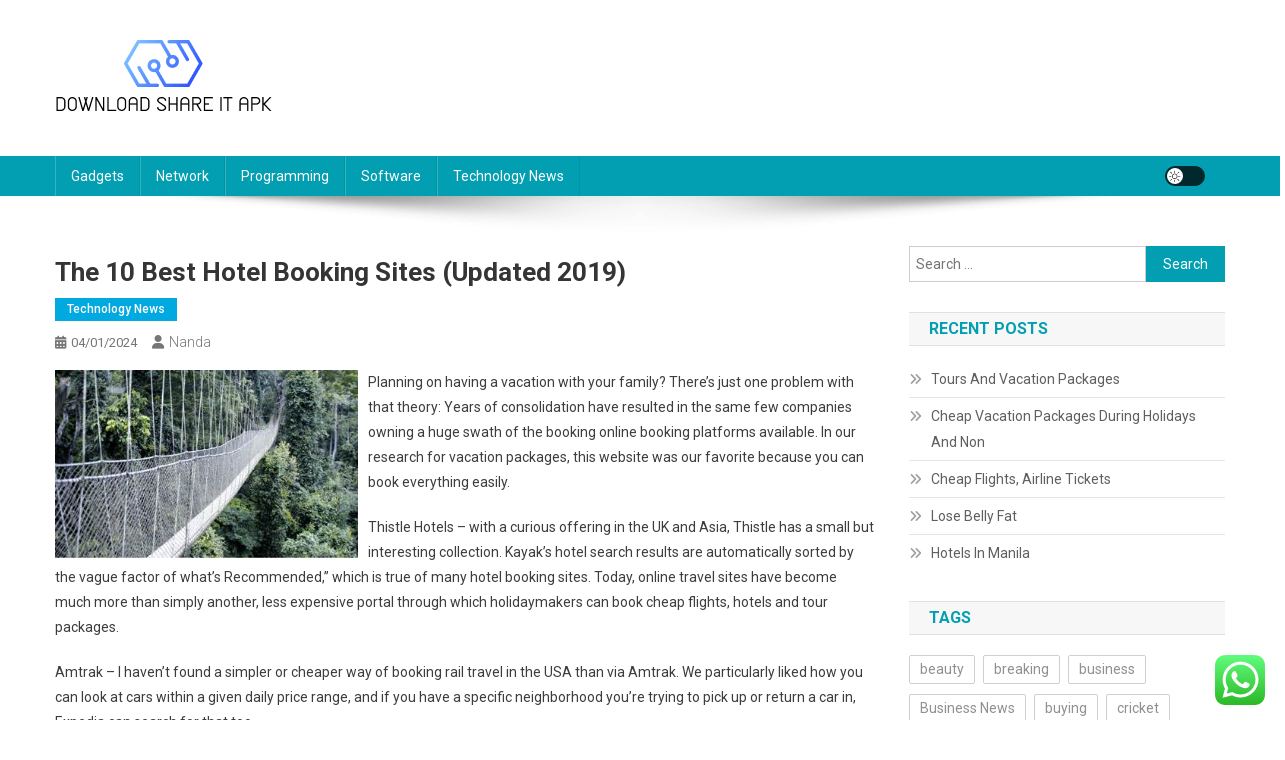

--- FILE ---
content_type: text/html; charset=UTF-8
request_url: https://downloadshareitapk.info/the-10-best-hotel-booking-sites-updated-2019.html
body_size: 15097
content:
<!doctype html>
<html lang="en-US" prefix="og: https://ogp.me/ns#">
<head>
<meta charset="UTF-8">
<meta name="viewport" content="width=device-width, initial-scale=1">
<link rel="profile" href="https://gmpg.org/xfn/11">


<!-- Search Engine Optimization by Rank Math PRO - https://rankmath.com/ -->
<title>The 10 Best Hotel Booking Sites (Updated 2019) - DS</title>
<meta name="description" content="Planning on having a vacation with your family? There&#039;s just one problem with that theory: Years of consolidation have resulted in the same few companies"/>
<meta name="robots" content="follow, index, max-snippet:-1, max-video-preview:-1, max-image-preview:large"/>
<link rel="canonical" href="https://downloadshareitapk.info/the-10-best-hotel-booking-sites-updated-2019.html" />
<meta property="og:locale" content="en_US" />
<meta property="og:type" content="article" />
<meta property="og:title" content="The 10 Best Hotel Booking Sites (Updated 2019) - DS" />
<meta property="og:description" content="Planning on having a vacation with your family? There&#039;s just one problem with that theory: Years of consolidation have resulted in the same few companies" />
<meta property="og:url" content="https://downloadshareitapk.info/the-10-best-hotel-booking-sites-updated-2019.html" />
<meta property="og:site_name" content="DS" />
<meta property="article:section" content="Technology News" />
<meta property="article:published_time" content="2024-01-04T07:31:08+07:00" />
<meta name="twitter:card" content="summary_large_image" />
<meta name="twitter:title" content="The 10 Best Hotel Booking Sites (Updated 2019) - DS" />
<meta name="twitter:description" content="Planning on having a vacation with your family? There&#039;s just one problem with that theory: Years of consolidation have resulted in the same few companies" />
<meta name="twitter:label1" content="Written by" />
<meta name="twitter:data1" content="Nanda" />
<meta name="twitter:label2" content="Time to read" />
<meta name="twitter:data2" content="1 minute" />
<script type="application/ld+json" class="rank-math-schema-pro">{"@context":"https://schema.org","@graph":[{"@type":["Person","Organization"],"@id":"https://downloadshareitapk.info/#person","name":"Photograpy Niche","logo":{"@type":"ImageObject","@id":"https://downloadshareitapk.info/#logo","url":"https://downloadshareitapk.info/wp-content/uploads/2024/04/downloadshareitapk.info_-150x76.png","contentUrl":"https://downloadshareitapk.info/wp-content/uploads/2024/04/downloadshareitapk.info_-150x76.png","caption":"Photograpy Niche","inLanguage":"en-US"},"image":{"@type":"ImageObject","@id":"https://downloadshareitapk.info/#logo","url":"https://downloadshareitapk.info/wp-content/uploads/2024/04/downloadshareitapk.info_-150x76.png","contentUrl":"https://downloadshareitapk.info/wp-content/uploads/2024/04/downloadshareitapk.info_-150x76.png","caption":"Photograpy Niche","inLanguage":"en-US"}},{"@type":"WebSite","@id":"https://downloadshareitapk.info/#website","url":"https://downloadshareitapk.info","name":"Photograpy Niche","publisher":{"@id":"https://downloadshareitapk.info/#person"},"inLanguage":"en-US"},{"@type":"ImageObject","@id":"https://s.tmimgcdn.com/scr/400x400/54800/travel-agency-website-template_54874-original.jpg","url":"https://s.tmimgcdn.com/scr/400x400/54800/travel-agency-website-template_54874-original.jpg","width":"200","height":"200","inLanguage":"en-US"},{"@type":"BreadcrumbList","@id":"https://downloadshareitapk.info/the-10-best-hotel-booking-sites-updated-2019.html#breadcrumb","itemListElement":[{"@type":"ListItem","position":"1","item":{"@id":"https://downloadshareitapk.info","name":"Home"}},{"@type":"ListItem","position":"2","item":{"@id":"https://downloadshareitapk.info/category/technology-news","name":"Technology News"}},{"@type":"ListItem","position":"3","item":{"@id":"https://downloadshareitapk.info/the-10-best-hotel-booking-sites-updated-2019.html","name":"The 10 Best Hotel Booking Sites (Updated 2019)"}}]},{"@type":"WebPage","@id":"https://downloadshareitapk.info/the-10-best-hotel-booking-sites-updated-2019.html#webpage","url":"https://downloadshareitapk.info/the-10-best-hotel-booking-sites-updated-2019.html","name":"The 10 Best Hotel Booking Sites (Updated 2019) - DS","datePublished":"2024-01-04T07:31:08+07:00","dateModified":"2024-01-04T07:31:08+07:00","isPartOf":{"@id":"https://downloadshareitapk.info/#website"},"primaryImageOfPage":{"@id":"https://s.tmimgcdn.com/scr/400x400/54800/travel-agency-website-template_54874-original.jpg"},"inLanguage":"en-US","breadcrumb":{"@id":"https://downloadshareitapk.info/the-10-best-hotel-booking-sites-updated-2019.html#breadcrumb"}},{"@type":"Person","@id":"https://downloadshareitapk.info/author/nanda","name":"Nanda","url":"https://downloadshareitapk.info/author/nanda","image":{"@type":"ImageObject","@id":"https://secure.gravatar.com/avatar/878a048e06d6d0503f84665fd4e01679193a59026490fe7af11df282fef1c053?s=96&amp;d=mm&amp;r=g","url":"https://secure.gravatar.com/avatar/878a048e06d6d0503f84665fd4e01679193a59026490fe7af11df282fef1c053?s=96&amp;d=mm&amp;r=g","caption":"Nanda","inLanguage":"en-US"},"sameAs":["https://downloadshareitapk.info/"]},{"@type":"BlogPosting","headline":"The 10 Best Hotel Booking Sites (Updated 2019) - DS","datePublished":"2024-01-04T07:31:08+07:00","dateModified":"2024-01-04T07:31:08+07:00","articleSection":"Technology News","author":{"@id":"https://downloadshareitapk.info/author/nanda","name":"Nanda"},"publisher":{"@id":"https://downloadshareitapk.info/#person"},"description":"Planning on having a vacation with your family? There&#039;s just one problem with that theory: Years of consolidation have resulted in the same few companies","name":"The 10 Best Hotel Booking Sites (Updated 2019) - DS","@id":"https://downloadshareitapk.info/the-10-best-hotel-booking-sites-updated-2019.html#richSnippet","isPartOf":{"@id":"https://downloadshareitapk.info/the-10-best-hotel-booking-sites-updated-2019.html#webpage"},"image":{"@id":"https://s.tmimgcdn.com/scr/400x400/54800/travel-agency-website-template_54874-original.jpg"},"inLanguage":"en-US","mainEntityOfPage":{"@id":"https://downloadshareitapk.info/the-10-best-hotel-booking-sites-updated-2019.html#webpage"}}]}</script>
<!-- /Rank Math WordPress SEO plugin -->

<link rel='dns-prefetch' href='//fonts.googleapis.com' />
<link rel="alternate" type="application/rss+xml" title="DS &raquo; Feed" href="https://downloadshareitapk.info/feed" />
<link rel="alternate" title="oEmbed (JSON)" type="application/json+oembed" href="https://downloadshareitapk.info/wp-json/oembed/1.0/embed?url=https%3A%2F%2Fdownloadshareitapk.info%2Fthe-10-best-hotel-booking-sites-updated-2019.html" />
<link rel="alternate" title="oEmbed (XML)" type="text/xml+oembed" href="https://downloadshareitapk.info/wp-json/oembed/1.0/embed?url=https%3A%2F%2Fdownloadshareitapk.info%2Fthe-10-best-hotel-booking-sites-updated-2019.html&#038;format=xml" />
<style id='wp-img-auto-sizes-contain-inline-css' type='text/css'>
img:is([sizes=auto i],[sizes^="auto," i]){contain-intrinsic-size:3000px 1500px}
/*# sourceURL=wp-img-auto-sizes-contain-inline-css */
</style>

<link rel='stylesheet' id='ht_ctc_main_css-css' href='https://downloadshareitapk.info/wp-content/plugins/click-to-chat-for-whatsapp/new/inc/assets/css/main.css?ver=4.36' type='text/css' media='all' />
<style id='wp-emoji-styles-inline-css' type='text/css'>

	img.wp-smiley, img.emoji {
		display: inline !important;
		border: none !important;
		box-shadow: none !important;
		height: 1em !important;
		width: 1em !important;
		margin: 0 0.07em !important;
		vertical-align: -0.1em !important;
		background: none !important;
		padding: 0 !important;
	}
/*# sourceURL=wp-emoji-styles-inline-css */
</style>
<link rel='stylesheet' id='wp-block-library-css' href='https://downloadshareitapk.info/wp-includes/css/dist/block-library/style.min.css?ver=6.9' type='text/css' media='all' />
<style id='global-styles-inline-css' type='text/css'>
:root{--wp--preset--aspect-ratio--square: 1;--wp--preset--aspect-ratio--4-3: 4/3;--wp--preset--aspect-ratio--3-4: 3/4;--wp--preset--aspect-ratio--3-2: 3/2;--wp--preset--aspect-ratio--2-3: 2/3;--wp--preset--aspect-ratio--16-9: 16/9;--wp--preset--aspect-ratio--9-16: 9/16;--wp--preset--color--black: #000000;--wp--preset--color--cyan-bluish-gray: #abb8c3;--wp--preset--color--white: #ffffff;--wp--preset--color--pale-pink: #f78da7;--wp--preset--color--vivid-red: #cf2e2e;--wp--preset--color--luminous-vivid-orange: #ff6900;--wp--preset--color--luminous-vivid-amber: #fcb900;--wp--preset--color--light-green-cyan: #7bdcb5;--wp--preset--color--vivid-green-cyan: #00d084;--wp--preset--color--pale-cyan-blue: #8ed1fc;--wp--preset--color--vivid-cyan-blue: #0693e3;--wp--preset--color--vivid-purple: #9b51e0;--wp--preset--gradient--vivid-cyan-blue-to-vivid-purple: linear-gradient(135deg,rgb(6,147,227) 0%,rgb(155,81,224) 100%);--wp--preset--gradient--light-green-cyan-to-vivid-green-cyan: linear-gradient(135deg,rgb(122,220,180) 0%,rgb(0,208,130) 100%);--wp--preset--gradient--luminous-vivid-amber-to-luminous-vivid-orange: linear-gradient(135deg,rgb(252,185,0) 0%,rgb(255,105,0) 100%);--wp--preset--gradient--luminous-vivid-orange-to-vivid-red: linear-gradient(135deg,rgb(255,105,0) 0%,rgb(207,46,46) 100%);--wp--preset--gradient--very-light-gray-to-cyan-bluish-gray: linear-gradient(135deg,rgb(238,238,238) 0%,rgb(169,184,195) 100%);--wp--preset--gradient--cool-to-warm-spectrum: linear-gradient(135deg,rgb(74,234,220) 0%,rgb(151,120,209) 20%,rgb(207,42,186) 40%,rgb(238,44,130) 60%,rgb(251,105,98) 80%,rgb(254,248,76) 100%);--wp--preset--gradient--blush-light-purple: linear-gradient(135deg,rgb(255,206,236) 0%,rgb(152,150,240) 100%);--wp--preset--gradient--blush-bordeaux: linear-gradient(135deg,rgb(254,205,165) 0%,rgb(254,45,45) 50%,rgb(107,0,62) 100%);--wp--preset--gradient--luminous-dusk: linear-gradient(135deg,rgb(255,203,112) 0%,rgb(199,81,192) 50%,rgb(65,88,208) 100%);--wp--preset--gradient--pale-ocean: linear-gradient(135deg,rgb(255,245,203) 0%,rgb(182,227,212) 50%,rgb(51,167,181) 100%);--wp--preset--gradient--electric-grass: linear-gradient(135deg,rgb(202,248,128) 0%,rgb(113,206,126) 100%);--wp--preset--gradient--midnight: linear-gradient(135deg,rgb(2,3,129) 0%,rgb(40,116,252) 100%);--wp--preset--font-size--small: 13px;--wp--preset--font-size--medium: 20px;--wp--preset--font-size--large: 36px;--wp--preset--font-size--x-large: 42px;--wp--preset--spacing--20: 0.44rem;--wp--preset--spacing--30: 0.67rem;--wp--preset--spacing--40: 1rem;--wp--preset--spacing--50: 1.5rem;--wp--preset--spacing--60: 2.25rem;--wp--preset--spacing--70: 3.38rem;--wp--preset--spacing--80: 5.06rem;--wp--preset--shadow--natural: 6px 6px 9px rgba(0, 0, 0, 0.2);--wp--preset--shadow--deep: 12px 12px 50px rgba(0, 0, 0, 0.4);--wp--preset--shadow--sharp: 6px 6px 0px rgba(0, 0, 0, 0.2);--wp--preset--shadow--outlined: 6px 6px 0px -3px rgb(255, 255, 255), 6px 6px rgb(0, 0, 0);--wp--preset--shadow--crisp: 6px 6px 0px rgb(0, 0, 0);}:where(.is-layout-flex){gap: 0.5em;}:where(.is-layout-grid){gap: 0.5em;}body .is-layout-flex{display: flex;}.is-layout-flex{flex-wrap: wrap;align-items: center;}.is-layout-flex > :is(*, div){margin: 0;}body .is-layout-grid{display: grid;}.is-layout-grid > :is(*, div){margin: 0;}:where(.wp-block-columns.is-layout-flex){gap: 2em;}:where(.wp-block-columns.is-layout-grid){gap: 2em;}:where(.wp-block-post-template.is-layout-flex){gap: 1.25em;}:where(.wp-block-post-template.is-layout-grid){gap: 1.25em;}.has-black-color{color: var(--wp--preset--color--black) !important;}.has-cyan-bluish-gray-color{color: var(--wp--preset--color--cyan-bluish-gray) !important;}.has-white-color{color: var(--wp--preset--color--white) !important;}.has-pale-pink-color{color: var(--wp--preset--color--pale-pink) !important;}.has-vivid-red-color{color: var(--wp--preset--color--vivid-red) !important;}.has-luminous-vivid-orange-color{color: var(--wp--preset--color--luminous-vivid-orange) !important;}.has-luminous-vivid-amber-color{color: var(--wp--preset--color--luminous-vivid-amber) !important;}.has-light-green-cyan-color{color: var(--wp--preset--color--light-green-cyan) !important;}.has-vivid-green-cyan-color{color: var(--wp--preset--color--vivid-green-cyan) !important;}.has-pale-cyan-blue-color{color: var(--wp--preset--color--pale-cyan-blue) !important;}.has-vivid-cyan-blue-color{color: var(--wp--preset--color--vivid-cyan-blue) !important;}.has-vivid-purple-color{color: var(--wp--preset--color--vivid-purple) !important;}.has-black-background-color{background-color: var(--wp--preset--color--black) !important;}.has-cyan-bluish-gray-background-color{background-color: var(--wp--preset--color--cyan-bluish-gray) !important;}.has-white-background-color{background-color: var(--wp--preset--color--white) !important;}.has-pale-pink-background-color{background-color: var(--wp--preset--color--pale-pink) !important;}.has-vivid-red-background-color{background-color: var(--wp--preset--color--vivid-red) !important;}.has-luminous-vivid-orange-background-color{background-color: var(--wp--preset--color--luminous-vivid-orange) !important;}.has-luminous-vivid-amber-background-color{background-color: var(--wp--preset--color--luminous-vivid-amber) !important;}.has-light-green-cyan-background-color{background-color: var(--wp--preset--color--light-green-cyan) !important;}.has-vivid-green-cyan-background-color{background-color: var(--wp--preset--color--vivid-green-cyan) !important;}.has-pale-cyan-blue-background-color{background-color: var(--wp--preset--color--pale-cyan-blue) !important;}.has-vivid-cyan-blue-background-color{background-color: var(--wp--preset--color--vivid-cyan-blue) !important;}.has-vivid-purple-background-color{background-color: var(--wp--preset--color--vivid-purple) !important;}.has-black-border-color{border-color: var(--wp--preset--color--black) !important;}.has-cyan-bluish-gray-border-color{border-color: var(--wp--preset--color--cyan-bluish-gray) !important;}.has-white-border-color{border-color: var(--wp--preset--color--white) !important;}.has-pale-pink-border-color{border-color: var(--wp--preset--color--pale-pink) !important;}.has-vivid-red-border-color{border-color: var(--wp--preset--color--vivid-red) !important;}.has-luminous-vivid-orange-border-color{border-color: var(--wp--preset--color--luminous-vivid-orange) !important;}.has-luminous-vivid-amber-border-color{border-color: var(--wp--preset--color--luminous-vivid-amber) !important;}.has-light-green-cyan-border-color{border-color: var(--wp--preset--color--light-green-cyan) !important;}.has-vivid-green-cyan-border-color{border-color: var(--wp--preset--color--vivid-green-cyan) !important;}.has-pale-cyan-blue-border-color{border-color: var(--wp--preset--color--pale-cyan-blue) !important;}.has-vivid-cyan-blue-border-color{border-color: var(--wp--preset--color--vivid-cyan-blue) !important;}.has-vivid-purple-border-color{border-color: var(--wp--preset--color--vivid-purple) !important;}.has-vivid-cyan-blue-to-vivid-purple-gradient-background{background: var(--wp--preset--gradient--vivid-cyan-blue-to-vivid-purple) !important;}.has-light-green-cyan-to-vivid-green-cyan-gradient-background{background: var(--wp--preset--gradient--light-green-cyan-to-vivid-green-cyan) !important;}.has-luminous-vivid-amber-to-luminous-vivid-orange-gradient-background{background: var(--wp--preset--gradient--luminous-vivid-amber-to-luminous-vivid-orange) !important;}.has-luminous-vivid-orange-to-vivid-red-gradient-background{background: var(--wp--preset--gradient--luminous-vivid-orange-to-vivid-red) !important;}.has-very-light-gray-to-cyan-bluish-gray-gradient-background{background: var(--wp--preset--gradient--very-light-gray-to-cyan-bluish-gray) !important;}.has-cool-to-warm-spectrum-gradient-background{background: var(--wp--preset--gradient--cool-to-warm-spectrum) !important;}.has-blush-light-purple-gradient-background{background: var(--wp--preset--gradient--blush-light-purple) !important;}.has-blush-bordeaux-gradient-background{background: var(--wp--preset--gradient--blush-bordeaux) !important;}.has-luminous-dusk-gradient-background{background: var(--wp--preset--gradient--luminous-dusk) !important;}.has-pale-ocean-gradient-background{background: var(--wp--preset--gradient--pale-ocean) !important;}.has-electric-grass-gradient-background{background: var(--wp--preset--gradient--electric-grass) !important;}.has-midnight-gradient-background{background: var(--wp--preset--gradient--midnight) !important;}.has-small-font-size{font-size: var(--wp--preset--font-size--small) !important;}.has-medium-font-size{font-size: var(--wp--preset--font-size--medium) !important;}.has-large-font-size{font-size: var(--wp--preset--font-size--large) !important;}.has-x-large-font-size{font-size: var(--wp--preset--font-size--x-large) !important;}
/*# sourceURL=global-styles-inline-css */
</style>

<style id='classic-theme-styles-inline-css' type='text/css'>
/*! This file is auto-generated */
.wp-block-button__link{color:#fff;background-color:#32373c;border-radius:9999px;box-shadow:none;text-decoration:none;padding:calc(.667em + 2px) calc(1.333em + 2px);font-size:1.125em}.wp-block-file__button{background:#32373c;color:#fff;text-decoration:none}
/*# sourceURL=/wp-includes/css/classic-themes.min.css */
</style>
<link rel='stylesheet' id='news-portal-fonts-css' href='https://fonts.googleapis.com/css?family=Roboto+Condensed%3A300italic%2C400italic%2C700italic%2C400%2C300%2C700%7CRoboto%3A300%2C400%2C400i%2C500%2C700%7CTitillium+Web%3A400%2C600%2C700%2C300&#038;subset=latin%2Clatin-ext' type='text/css' media='all' />
<link rel='stylesheet' id='news-portal-font-awesome-css' href='https://downloadshareitapk.info/wp-content/themes/news-portal/assets/library/font-awesome/css/all.min.css?ver=6.5.1' type='text/css' media='all' />
<link rel='stylesheet' id='lightslider-style-css' href='https://downloadshareitapk.info/wp-content/themes/news-portal/assets/library/lightslider/css/lightslider.min.css?ver=1.1.6' type='text/css' media='all' />
<link rel='stylesheet' id='news-portal-style-css' href='https://downloadshareitapk.info/wp-content/themes/news-portal/style.css?ver=1.5.11' type='text/css' media='all' />
<link rel='stylesheet' id='news-portal-dark-style-css' href='https://downloadshareitapk.info/wp-content/themes/news-portal/assets/css/np-dark.css?ver=1.5.11' type='text/css' media='all' />
<link rel='stylesheet' id='news-portal-preloader-style-css' href='https://downloadshareitapk.info/wp-content/themes/news-portal/assets/css/np-preloader.css?ver=1.5.11' type='text/css' media='all' />
<link rel='stylesheet' id='news-portal-responsive-style-css' href='https://downloadshareitapk.info/wp-content/themes/news-portal/assets/css/np-responsive.css?ver=1.5.11' type='text/css' media='all' />
<script type="text/javascript" src="https://downloadshareitapk.info/wp-includes/js/jquery/jquery.min.js?ver=3.7.1" id="jquery-core-js"></script>
<script type="text/javascript" src="https://downloadshareitapk.info/wp-includes/js/jquery/jquery-migrate.min.js?ver=3.4.1" id="jquery-migrate-js"></script>
<link rel="https://api.w.org/" href="https://downloadshareitapk.info/wp-json/" /><link rel="alternate" title="JSON" type="application/json" href="https://downloadshareitapk.info/wp-json/wp/v2/posts/5898" /><link rel="EditURI" type="application/rsd+xml" title="RSD" href="https://downloadshareitapk.info/xmlrpc.php?rsd" />
<meta name="generator" content="WordPress 6.9" />
<link rel='shortlink' href='https://downloadshareitapk.info/?p=5898' />
<link rel='dns-prefetch' href='https://i0.wp.com/'><link rel='preconnect' href='https://i0.wp.com/' crossorigin><link rel='dns-prefetch' href='https://i1.wp.com/'><link rel='preconnect' href='https://i1.wp.com/' crossorigin><link rel='dns-prefetch' href='https://i2.wp.com/'><link rel='preconnect' href='https://i2.wp.com/' crossorigin><link rel='dns-prefetch' href='https://i3.wp.com/'><link rel='preconnect' href='https://i3.wp.com/' crossorigin><link rel="icon" href="https://downloadshareitapk.info/wp-content/uploads/2024/04/downloadshareitapk.info_-150x76.png" sizes="32x32" />
<link rel="icon" href="https://downloadshareitapk.info/wp-content/uploads/2024/04/downloadshareitapk.info_.png" sizes="192x192" />
<link rel="apple-touch-icon" href="https://downloadshareitapk.info/wp-content/uploads/2024/04/downloadshareitapk.info_.png" />
<meta name="msapplication-TileImage" content="https://downloadshareitapk.info/wp-content/uploads/2024/04/downloadshareitapk.info_.png" />
<!--News Portal CSS -->
<style type="text/css">
.category-button.np-cat-213 a{background:#00a9e0}.category-button.np-cat-213 a:hover{background:#0077ae}.np-block-title .np-cat-213{color:#00a9e0}.category-button.np-cat-217 a{background:#00a9e0}.category-button.np-cat-217 a:hover{background:#0077ae}.np-block-title .np-cat-217{color:#00a9e0}.category-button.np-cat-971 a{background:#00a9e0}.category-button.np-cat-971 a:hover{background:#0077ae}.np-block-title .np-cat-971{color:#00a9e0}.category-button.np-cat-214 a{background:#00a9e0}.category-button.np-cat-214 a:hover{background:#0077ae}.np-block-title .np-cat-214{color:#00a9e0}.category-button.np-cat-218 a{background:#00a9e0}.category-button.np-cat-218 a:hover{background:#0077ae}.np-block-title .np-cat-218{color:#00a9e0}.category-button.np-cat-215 a{background:#00a9e0}.category-button.np-cat-215 a:hover{background:#0077ae}.np-block-title .np-cat-215{color:#00a9e0}.category-button.np-cat-216 a{background:#00a9e0}.category-button.np-cat-216 a:hover{background:#0077ae}.np-block-title .np-cat-216{color:#00a9e0}.category-button.np-cat-212 a{background:#00a9e0}.category-button.np-cat-212 a:hover{background:#0077ae}.np-block-title .np-cat-212{color:#00a9e0}.navigation .nav-links a,.bttn,button,input[type='button'],input[type='reset'],input[type='submit'],.navigation .nav-links a:hover,.bttn:hover,button,input[type='button']:hover,input[type='reset']:hover,input[type='submit']:hover,.widget_search .search-submit,.edit-link .post-edit-link,.reply .comment-reply-link,.np-top-header-wrap,.np-header-menu-wrapper,#site-navigation ul.sub-menu,#site-navigation ul.children,.np-header-menu-wrapper::before,.np-header-menu-wrapper::after,.np-header-search-wrapper .search-form-main .search-submit,.news_portal_slider .lSAction > a:hover,.news_portal_default_tabbed ul.widget-tabs li,.np-full-width-title-nav-wrap .carousel-nav-action .carousel-controls:hover,.news_portal_social_media .social-link a,.np-archive-more .np-button:hover,.error404 .page-title,#np-scrollup,.news_portal_featured_slider .slider-posts .lSAction > a:hover,div.wpforms-container-full .wpforms-form input[type='submit'],div.wpforms-container-full .wpforms-form button[type='submit'],div.wpforms-container-full .wpforms-form .wpforms-page-button,div.wpforms-container-full .wpforms-form input[type='submit']:hover,div.wpforms-container-full .wpforms-form button[type='submit']:hover,div.wpforms-container-full .wpforms-form .wpforms-page-button:hover,.widget.widget_tag_cloud a:hover{background:#029FB2}
.home .np-home-icon a,.np-home-icon a:hover,#site-navigation ul li:hover > a,#site-navigation ul li.current-menu-item > a,#site-navigation ul li.current_page_item > a,#site-navigation ul li.current-menu-ancestor > a,#site-navigation ul li.focus > a,.news_portal_default_tabbed ul.widget-tabs li.ui-tabs-active,.news_portal_default_tabbed ul.widget-tabs li:hover,.menu-toggle:hover,.menu-toggle:focus{background:#006d80}
.np-header-menu-block-wrap::before,.np-header-menu-block-wrap::after{border-right-color:#006d80}
a,a:hover,a:focus,a:active,.widget a:hover,.widget a:hover::before,.widget li:hover::before,.entry-footer a:hover,.comment-author .fn .url:hover,#cancel-comment-reply-link,#cancel-comment-reply-link:before,.logged-in-as a,.np-slide-content-wrap .post-title a:hover,#top-footer .widget a:hover,#top-footer .widget a:hover:before,#top-footer .widget li:hover:before,.news_portal_featured_posts .np-single-post .np-post-content .np-post-title a:hover,.news_portal_fullwidth_posts .np-single-post .np-post-title a:hover,.news_portal_block_posts .layout3 .np-primary-block-wrap .np-single-post .np-post-title a:hover,.news_portal_featured_posts .layout2 .np-single-post-wrap .np-post-content .np-post-title a:hover,.np-block-title,.widget-title,.page-header .page-title,.np-related-title,.np-post-meta span:hover,.np-post-meta span a:hover,.news_portal_featured_posts .layout2 .np-single-post-wrap .np-post-content .np-post-meta span:hover,.news_portal_featured_posts .layout2 .np-single-post-wrap .np-post-content .np-post-meta span a:hover,.np-post-title.small-size a:hover,#footer-navigation ul li a:hover,.entry-title a:hover,.entry-meta span a:hover,.entry-meta span:hover,.np-post-meta span:hover,.np-post-meta span a:hover,.news_portal_featured_posts .np-single-post-wrap .np-post-content .np-post-meta span:hover,.news_portal_featured_posts .np-single-post-wrap .np-post-content .np-post-meta span a:hover,.news_portal_featured_slider .featured-posts .np-single-post .np-post-content .np-post-title a:hover,.news-portal-search-results-wrap .news-portal-search-article-item .news-portal-search-post-element .posted-on:hover a,.news-portal-search-results-wrap .news-portal-search-article-item .news-portal-search-post-element .posted-on:hover:before,.news-portal-search-results-wrap .news-portal-search-article-item .news-portal-search-post-element .news-portal-search-post-title a:hover,.np-block-title,.widget-title,.page-header .page-title,.np-related-title,.widget_block .wp-block-group__inner-container > h1,.widget_block .wp-block-group__inner-container > h2,.widget_block .wp-block-group__inner-container > h3,.widget_block .wp-block-group__inner-container > h4,.widget_block .wp-block-group__inner-container > h5,.widget_block .wp-block-group__inner-container > h6{color:#029FB2}
.site-mode--dark .news_portal_featured_posts .np-single-post-wrap .np-post-content .np-post-title a:hover,.site-mode--dark .np-post-title.large-size a:hover,.site-mode--dark .np-post-title.small-size a:hover,.site-mode--dark .news-ticker-title>a:hover,.site-mode--dark .np-archive-post-content-wrapper .entry-title a:hover,.site-mode--dark h1.entry-title:hover,.site-mode--dark .news_portal_block_posts .layout4 .np-post-title a:hover{color:#029FB2}
.navigation .nav-links a,.bttn,button,input[type='button'],input[type='reset'],input[type='submit'],.widget_search .search-submit,.np-archive-more .np-button:hover,.widget.widget_tag_cloud a:hover{border-color:#029FB2}
.comment-list .comment-body,.np-header-search-wrapper .search-form-main{border-top-color:#029FB2}
.np-header-search-wrapper .search-form-main:before{border-bottom-color:#029FB2}
@media (max-width:768px){#site-navigation,.main-small-navigation li.current-menu-item > .sub-toggle i{background:#029FB2 !important}}
.news-portal-wave .np-rect,.news-portal-three-bounce .np-child,.news-portal-folding-cube .np-cube:before{background-color:#029FB2}
.site-title,.site-description{position:absolute;clip:rect(1px,1px,1px,1px)}
</style><link rel='stylesheet' id='fifu-lazyload-style-css' href='https://downloadshareitapk.info/wp-content/plugins/featured-image-from-url/includes/html/css/lazyload.css?ver=5.3.2' type='text/css' media='all' />
</head>

<body class="wp-singular post-template-default single single-post postid-5898 single-format-standard wp-custom-logo wp-theme-news-portal right-sidebar fullwidth_layout site-mode--light">


<div id="page" class="site">

	<a class="skip-link screen-reader-text" href="#content">Skip to content</a>

	<header id="masthead" class="site-header" role="banner"><div class="np-logo-section-wrapper"><div class="mt-container">		<div class="site-branding">

			<a href="https://downloadshareitapk.info/" class="custom-logo-link" rel="home"><img width="217" height="76" src="https://downloadshareitapk.info/wp-content/uploads/2024/04/downloadshareitapk.info_.png" class="custom-logo" alt="DS" decoding="async" /></a>
							<p class="site-title"><a href="https://downloadshareitapk.info/" rel="home">DS</a></p>
							<p class="site-description">All Information about Technology</p>
						
		</div><!-- .site-branding -->
		<div class="np-header-ads-area">
					</div><!-- .np-header-ads-area -->
</div><!-- .mt-container --></div><!-- .np-logo-section-wrapper -->		<div id="np-menu-wrap" class="np-header-menu-wrapper">
			<div class="np-header-menu-block-wrap">
				<div class="mt-container">
										<div class="mt-header-menu-wrap">
						<a href="javascript:void(0)" class="menu-toggle hide"><i class="fa fa-navicon"> </i> </a>
						<nav id="site-navigation" class="main-navigation" role="navigation">
							<div class="menu-secondary-menu-container"><ul id="primary-menu" class="menu"><li id="menu-item-332" class="menu-item menu-item-type-taxonomy menu-item-object-category menu-item-332"><a href="https://downloadshareitapk.info/category/gadgets">Gadgets</a></li>
<li id="menu-item-333" class="menu-item menu-item-type-taxonomy menu-item-object-category menu-item-333"><a href="https://downloadshareitapk.info/category/network">Network</a></li>
<li id="menu-item-334" class="menu-item menu-item-type-taxonomy menu-item-object-category menu-item-334"><a href="https://downloadshareitapk.info/category/programming">Programming</a></li>
<li id="menu-item-335" class="menu-item menu-item-type-taxonomy menu-item-object-category menu-item-335"><a href="https://downloadshareitapk.info/category/software">Software</a></li>
<li id="menu-item-336" class="menu-item menu-item-type-taxonomy menu-item-object-category current-post-ancestor current-menu-parent current-post-parent menu-item-336"><a href="https://downloadshareitapk.info/category/technology-news">Technology News</a></li>
</ul></div>						</nav><!-- #site-navigation -->
					</div><!-- .mt-header-menu-wrap -->
					<div class="np-icon-elements-wrapper">
						        <div id="np-site-mode-wrap" class="np-icon-elements">
            <a id="mode-switcher" class="light-mode" data-site-mode="light-mode" href="#">
                <span class="site-mode-icon">site mode button</span>
            </a>
        </div><!-- #np-site-mode-wrap -->
					</div> <!-- .np-icon-elements-wrapper -->
				</div>
			</div>
		</div><!-- .np-header-menu-wrapper -->
</header><!-- .site-header -->
	<div id="content" class="site-content">
		<div class="mt-container">
<div class="mt-single-content-wrapper">

	<div id="primary" class="content-area">
		<main id="main" class="site-main" role="main">

		
<article id="post-5898" class="post-5898 post type-post status-publish format-standard hentry category-technology-news">

	<div class="np-article-thumb">
			</div><!-- .np-article-thumb -->

	<header class="entry-header">
		<h1 class="entry-title">The 10 Best Hotel Booking Sites (Updated 2019)</h1>		<div class="post-cats-list">
							<span class="category-button np-cat-212"><a href="https://downloadshareitapk.info/category/technology-news">Technology News</a></span>
					</div>
		<div class="entry-meta">
			<span class="posted-on"><a href="https://downloadshareitapk.info/the-10-best-hotel-booking-sites-updated-2019.html" rel="bookmark"><time class="entry-date published updated" datetime="2024-01-04T07:31:08+07:00">04/01/2024</time></a></span><span class="byline"><span class="author vcard"><a class="url fn n" href="https://downloadshareitapk.info/author/nanda">Nanda</a></span></span>		</div><!-- .entry-meta -->
	</header><!-- .entry-header -->

	<div class="entry-content">
		<p><img decoding="async" src="[data-uri]" fifu-lazy="1" fifu-data-sizes="auto" fifu-data-srcset="https://i1.wp.com/1.bp.blogspot.com/_wy2kYo98FrI/TMEsMYywycI/AAAAAAAAAHQ/T9gQsh2o6b4/s1600/canopy-walk.jpg?ssl=1&w=75&resize=75&ssl=1 75w, https://i1.wp.com/1.bp.blogspot.com/_wy2kYo98FrI/TMEsMYywycI/AAAAAAAAAHQ/T9gQsh2o6b4/s1600/canopy-walk.jpg?ssl=1&w=100&resize=100&ssl=1 100w, https://i1.wp.com/1.bp.blogspot.com/_wy2kYo98FrI/TMEsMYywycI/AAAAAAAAAHQ/T9gQsh2o6b4/s1600/canopy-walk.jpg?ssl=1&w=150&resize=150&ssl=1 150w, https://i1.wp.com/1.bp.blogspot.com/_wy2kYo98FrI/TMEsMYywycI/AAAAAAAAAHQ/T9gQsh2o6b4/s1600/canopy-walk.jpg?ssl=1&w=240&resize=240&ssl=1 240w, https://i1.wp.com/1.bp.blogspot.com/_wy2kYo98FrI/TMEsMYywycI/AAAAAAAAAHQ/T9gQsh2o6b4/s1600/canopy-walk.jpg?ssl=1&w=320&resize=320&ssl=1 320w, https://i1.wp.com/1.bp.blogspot.com/_wy2kYo98FrI/TMEsMYywycI/AAAAAAAAAHQ/T9gQsh2o6b4/s1600/canopy-walk.jpg?ssl=1&w=500&resize=500&ssl=1 500w, https://i1.wp.com/1.bp.blogspot.com/_wy2kYo98FrI/TMEsMYywycI/AAAAAAAAAHQ/T9gQsh2o6b4/s1600/canopy-walk.jpg?ssl=1&w=640&resize=640&ssl=1 640w, https://i1.wp.com/1.bp.blogspot.com/_wy2kYo98FrI/TMEsMYywycI/AAAAAAAAAHQ/T9gQsh2o6b4/s1600/canopy-walk.jpg?ssl=1&w=800&resize=800&ssl=1 800w, https://i1.wp.com/1.bp.blogspot.com/_wy2kYo98FrI/TMEsMYywycI/AAAAAAAAAHQ/T9gQsh2o6b4/s1600/canopy-walk.jpg?ssl=1&w=1024&resize=1024&ssl=1 1024w, https://i1.wp.com/1.bp.blogspot.com/_wy2kYo98FrI/TMEsMYywycI/AAAAAAAAAHQ/T9gQsh2o6b4/s1600/canopy-walk.jpg?ssl=1&w=1280&resize=1280&ssl=1 1280w, https://i1.wp.com/1.bp.blogspot.com/_wy2kYo98FrI/TMEsMYywycI/AAAAAAAAAHQ/T9gQsh2o6b4/s1600/canopy-walk.jpg?ssl=1&w=1600&resize=1600&ssl=1 1600w" class='wp-post-image' style='float:left;margin-right:10px;' fifu-data-src="https://i1.wp.com/1.bp.blogspot.com/_wy2kYo98FrI/TMEsMYywycI/AAAAAAAAAHQ/T9gQsh2o6b4/s1600/canopy-walk.jpg?ssl=1" width="303px" alt="travel sites">Planning on having a vacation with your family? There&#8217;s just one problem with that theory: Years of consolidation have resulted in the same few companies owning a huge swath of the booking online booking platforms available. In our research for vacation packages, this website was our favorite because you can book everything easily.</p>
<p>Thistle Hotels &#8211; with a curious offering in the UK and Asia, Thistle has a small but interesting collection. Kayak&#8217;s hotel search results are automatically sorted by the vague factor of what&#8217;s Recommended,” which is true of many hotel booking sites. Today, online travel sites have become much more than simply another, less expensive portal through which holidaymakers can book cheap flights, hotels and tour packages.</p>
<p>Amtrak &#8211; I haven&#8217;t found a simpler or cheaper way of booking rail travel in the USA than via Amtrak. We particularly liked how you can look at cars within a given daily price range, and if you have a specific neighborhood you&#8217;re trying to pick up or return a car in, Expedia can search for that too.</p>
<p>Get help booking your next trip with Travelocity , which provides the ability to mix and match options, find things to do, and helps you find discounts, especially when you book a package. Sites such as Expedia, , Priceline and appeal to busy travelers for several reasons.</p>
<p>Truth be told, there&#8217;s not one specific site that I use exclusively since every website is different, often focusing on just one aspect of travel, be it hotels, package tours, airfare deals, or other travel-related stuff. Fraudulent online travel and flight booking agencies operate internationally.<img decoding="async" src="[data-uri]" fifu-lazy="1" fifu-data-sizes="auto" fifu-data-srcset="https://i0.wp.com/s.tmimgcdn.com/scr/400x400/54800/travel-agency-website-template_54874-original.jpg?ssl=1&w=75&resize=75&ssl=1 75w, https://i0.wp.com/s.tmimgcdn.com/scr/400x400/54800/travel-agency-website-template_54874-original.jpg?ssl=1&w=100&resize=100&ssl=1 100w, https://i0.wp.com/s.tmimgcdn.com/scr/400x400/54800/travel-agency-website-template_54874-original.jpg?ssl=1&w=150&resize=150&ssl=1 150w, https://i0.wp.com/s.tmimgcdn.com/scr/400x400/54800/travel-agency-website-template_54874-original.jpg?ssl=1&w=240&resize=240&ssl=1 240w, https://i0.wp.com/s.tmimgcdn.com/scr/400x400/54800/travel-agency-website-template_54874-original.jpg?ssl=1&w=320&resize=320&ssl=1 320w, https://i0.wp.com/s.tmimgcdn.com/scr/400x400/54800/travel-agency-website-template_54874-original.jpg?ssl=1&w=500&resize=500&ssl=1 500w, https://i0.wp.com/s.tmimgcdn.com/scr/400x400/54800/travel-agency-website-template_54874-original.jpg?ssl=1&w=640&resize=640&ssl=1 640w, https://i0.wp.com/s.tmimgcdn.com/scr/400x400/54800/travel-agency-website-template_54874-original.jpg?ssl=1&w=800&resize=800&ssl=1 800w, https://i0.wp.com/s.tmimgcdn.com/scr/400x400/54800/travel-agency-website-template_54874-original.jpg?ssl=1&w=1024&resize=1024&ssl=1 1024w, https://i0.wp.com/s.tmimgcdn.com/scr/400x400/54800/travel-agency-website-template_54874-original.jpg?ssl=1&w=1280&resize=1280&ssl=1 1280w, https://i0.wp.com/s.tmimgcdn.com/scr/400x400/54800/travel-agency-website-template_54874-original.jpg?ssl=1&w=1600&resize=1600&ssl=1 1600w" class='alignleft' style='float:left;margin-right:10px;' fifu-data-src="https://i0.wp.com/s.tmimgcdn.com/scr/400x400/54800/travel-agency-website-template_54874-original.jpg?ssl=1" width="301px" alt="travel sites"></p>
	</div><!-- .entry-content -->

	<footer class="entry-footer">
			</footer><!-- .entry-footer -->
	
</article><!-- #post-5898 -->
	<nav class="navigation post-navigation" aria-label="Posts">
		<h2 class="screen-reader-text">Post navigation</h2>
		<div class="nav-links"><div class="nav-previous"><a href="https://downloadshareitapk.info/best-tour-packages-7.html" rel="prev">Best Tour Packages</a></div><div class="nav-next"><a href="https://downloadshareitapk.info/top-10-travel-destinations.html" rel="next">Top 10 Travel Destinations</a></div></div>
	</nav><div class="np-related-section-wrapper"></div><!-- .np-related-section-wrapper -->
		</main><!-- #main -->
	</div><!-- #primary -->

	
<aside id="secondary" class="widget-area" role="complementary">
	<section id="search-2" class="widget widget_search"><form role="search" method="get" class="search-form" action="https://downloadshareitapk.info/">
				<label>
					<span class="screen-reader-text">Search for:</span>
					<input type="search" class="search-field" placeholder="Search &hellip;" value="" name="s" />
				</label>
				<input type="submit" class="search-submit" value="Search" />
			</form></section>
		<section id="recent-posts-2" class="widget widget_recent_entries">
		<h4 class="widget-title">Recent Posts</h4>
		<ul>
											<li>
					<a href="https://downloadshareitapk.info/tours-and-vacation-packages.html">Tours And Vacation Packages</a>
									</li>
											<li>
					<a href="https://downloadshareitapk.info/cheap-vacation-packages-during-holidays-and-non.html">Cheap Vacation Packages During Holidays And Non</a>
									</li>
											<li>
					<a href="https://downloadshareitapk.info/cheap-flights-airline-tickets.html">Cheap Flights, Airline Tickets</a>
									</li>
											<li>
					<a href="https://downloadshareitapk.info/lose-belly-fat-2.html">Lose Belly Fat</a>
									</li>
											<li>
					<a href="https://downloadshareitapk.info/hotels-in-manila.html">Hotels In Manila</a>
									</li>
					</ul>

		</section><section id="tag_cloud-2" class="widget widget_tag_cloud"><h4 class="widget-title">Tags</h4><div class="tagcloud"><a href="https://downloadshareitapk.info/tag/beauty" class="tag-cloud-link tag-link-642 tag-link-position-1" style="font-size: 8pt;" aria-label="beauty (4 items)">beauty</a>
<a href="https://downloadshareitapk.info/tag/breaking" class="tag-cloud-link tag-link-322 tag-link-position-2" style="font-size: 11.733333333333pt;" aria-label="breaking (7 items)">breaking</a>
<a href="https://downloadshareitapk.info/tag/business" class="tag-cloud-link tag-link-226 tag-link-position-3" style="font-size: 22pt;" aria-label="business (27 items)">business</a>
<a href="https://downloadshareitapk.info/tag/business-news" class="tag-cloud-link tag-link-219 tag-link-position-4" style="font-size: 9.4933333333333pt;" aria-label="Business News (5 items)">Business News</a>
<a href="https://downloadshareitapk.info/tag/buying" class="tag-cloud-link tag-link-451 tag-link-position-5" style="font-size: 9.4933333333333pt;" aria-label="buying (5 items)">buying</a>
<a href="https://downloadshareitapk.info/tag/cricket" class="tag-cloud-link tag-link-481 tag-link-position-6" style="font-size: 8pt;" aria-label="cricket (4 items)">cricket</a>
<a href="https://downloadshareitapk.info/tag/education" class="tag-cloud-link tag-link-287 tag-link-position-7" style="font-size: 9.4933333333333pt;" aria-label="education (5 items)">education</a>
<a href="https://downloadshareitapk.info/tag/enhancements" class="tag-cloud-link tag-link-307 tag-link-position-8" style="font-size: 8pt;" aria-label="enhancements (4 items)">enhancements</a>
<a href="https://downloadshareitapk.info/tag/estate" class="tag-cloud-link tag-link-272 tag-link-position-9" style="font-size: 17.333333333333pt;" aria-label="estate (15 items)">estate</a>
<a href="https://downloadshareitapk.info/tag/fashion" class="tag-cloud-link tag-link-403 tag-link-position-10" style="font-size: 13.6pt;" aria-label="fashion (9 items)">fashion</a>
<a href="https://downloadshareitapk.info/tag/greatest" class="tag-cloud-link tag-link-677 tag-link-position-11" style="font-size: 8pt;" aria-label="greatest (4 items)">greatest</a>
<a href="https://downloadshareitapk.info/tag/headlines" class="tag-cloud-link tag-link-361 tag-link-position-12" style="font-size: 12.666666666667pt;" aria-label="headlines (8 items)">headlines</a>
<a href="https://downloadshareitapk.info/tag/health" class="tag-cloud-link tag-link-254 tag-link-position-13" style="font-size: 12.666666666667pt;" aria-label="health (8 items)">health</a>
<a href="https://downloadshareitapk.info/tag/house" class="tag-cloud-link tag-link-516 tag-link-position-14" style="font-size: 14.346666666667pt;" aria-label="house (10 items)">house</a>
<a href="https://downloadshareitapk.info/tag/ideas" class="tag-cloud-link tag-link-350 tag-link-position-15" style="font-size: 8pt;" aria-label="ideas (4 items)">ideas</a>
<a href="https://downloadshareitapk.info/tag/images" class="tag-cloud-link tag-link-898 tag-link-position-16" style="font-size: 8pt;" aria-label="images (4 items)">images</a>
<a href="https://downloadshareitapk.info/tag/improvement" class="tag-cloud-link tag-link-600 tag-link-position-17" style="font-size: 12.666666666667pt;" aria-label="improvement (8 items)">improvement</a>
<a href="https://downloadshareitapk.info/tag/information" class="tag-cloud-link tag-link-500 tag-link-position-18" style="font-size: 9.4933333333333pt;" aria-label="information (5 items)">information</a>
<a href="https://downloadshareitapk.info/tag/jewellery" class="tag-cloud-link tag-link-499 tag-link-position-19" style="font-size: 16.4pt;" aria-label="jewellery (13 items)">jewellery</a>
<a href="https://downloadshareitapk.info/tag/jewelry" class="tag-cloud-link tag-link-458 tag-link-position-20" style="font-size: 17.893333333333pt;" aria-label="jewelry (16 items)">jewelry</a>
<a href="https://downloadshareitapk.info/tag/latest" class="tag-cloud-link tag-link-310 tag-link-position-21" style="font-size: 20.693333333333pt;" aria-label="latest (23 items)">latest</a>
<a href="https://downloadshareitapk.info/tag/leisure" class="tag-cloud-link tag-link-364 tag-link-position-22" style="font-size: 8pt;" aria-label="leisure (4 items)">leisure</a>
<a href="https://downloadshareitapk.info/tag/malaysia" class="tag-cloud-link tag-link-318 tag-link-position-23" style="font-size: 8pt;" aria-label="malaysia (4 items)">malaysia</a>
<a href="https://downloadshareitapk.info/tag/market" class="tag-cloud-link tag-link-256 tag-link-position-24" style="font-size: 10.8pt;" aria-label="market (6 items)">market</a>
<a href="https://downloadshareitapk.info/tag/movies" class="tag-cloud-link tag-link-501 tag-link-position-25" style="font-size: 10.8pt;" aria-label="movies (6 items)">movies</a>
<a href="https://downloadshareitapk.info/tag/newest" class="tag-cloud-link tag-link-312 tag-link-position-26" style="font-size: 20.32pt;" aria-label="newest (22 items)">newest</a>
<a href="https://downloadshareitapk.info/tag/online" class="tag-cloud-link tag-link-277 tag-link-position-27" style="font-size: 19.2pt;" aria-label="online (19 items)">online</a>
<a href="https://downloadshareitapk.info/tag/pakistan" class="tag-cloud-link tag-link-711 tag-link-position-28" style="font-size: 9.4933333333333pt;" aria-label="pakistan (5 items)">pakistan</a>
<a href="https://downloadshareitapk.info/tag/photographs" class="tag-cloud-link tag-link-283 tag-link-position-29" style="font-size: 11.733333333333pt;" aria-label="photographs (7 items)">photographs</a>
<a href="https://downloadshareitapk.info/tag/photography" class="tag-cloud-link tag-link-697 tag-link-position-30" style="font-size: 10.8pt;" aria-label="photography (6 items)">photography</a>
<a href="https://downloadshareitapk.info/tag/photos" class="tag-cloud-link tag-link-469 tag-link-position-31" style="font-size: 9.4933333333333pt;" aria-label="photos (5 items)">photos</a>
<a href="https://downloadshareitapk.info/tag/prime" class="tag-cloud-link tag-link-370 tag-link-position-32" style="font-size: 10.8pt;" aria-label="prime (6 items)">prime</a>
<a href="https://downloadshareitapk.info/tag/reviews" class="tag-cloud-link tag-link-731 tag-link-position-33" style="font-size: 10.8pt;" aria-label="reviews (6 items)">reviews</a>
<a href="https://downloadshareitapk.info/tag/sites" class="tag-cloud-link tag-link-636 tag-link-position-34" style="font-size: 8pt;" aria-label="sites (4 items)">sites</a>
<a href="https://downloadshareitapk.info/tag/sports" class="tag-cloud-link tag-link-480 tag-link-position-35" style="font-size: 12.666666666667pt;" aria-label="sports (8 items)">sports</a>
<a href="https://downloadshareitapk.info/tag/stories" class="tag-cloud-link tag-link-269 tag-link-position-36" style="font-size: 10.8pt;" aria-label="stories (6 items)">stories</a>
<a href="https://downloadshareitapk.info/tag/technology" class="tag-cloud-link tag-link-229 tag-link-position-37" style="font-size: 19.573333333333pt;" aria-label="technology (20 items)">technology</a>
<a href="https://downloadshareitapk.info/tag/tendencies" class="tag-cloud-link tag-link-371 tag-link-position-38" style="font-size: 13.6pt;" aria-label="tendencies (9 items)">tendencies</a>
<a href="https://downloadshareitapk.info/tag/times" class="tag-cloud-link tag-link-589 tag-link-position-39" style="font-size: 8pt;" aria-label="times (4 items)">times</a>
<a href="https://downloadshareitapk.info/tag/trade" class="tag-cloud-link tag-link-389 tag-link-position-40" style="font-size: 11.733333333333pt;" aria-label="trade (7 items)">trade</a>
<a href="https://downloadshareitapk.info/tag/travel" class="tag-cloud-link tag-link-249 tag-link-position-41" style="font-size: 15.653333333333pt;" aria-label="travel (12 items)">travel</a>
<a href="https://downloadshareitapk.info/tag/updates" class="tag-cloud-link tag-link-311 tag-link-position-42" style="font-size: 16.4pt;" aria-label="updates (13 items)">updates</a>
<a href="https://downloadshareitapk.info/tag/wedding" class="tag-cloud-link tag-link-627 tag-link-position-43" style="font-size: 11.733333333333pt;" aria-label="wedding (7 items)">wedding</a>
<a href="https://downloadshareitapk.info/tag/within" class="tag-cloud-link tag-link-352 tag-link-position-44" style="font-size: 8pt;" aria-label="within (4 items)">within</a>
<a href="https://downloadshareitapk.info/tag/world" class="tag-cloud-link tag-link-376 tag-link-position-45" style="font-size: 12.666666666667pt;" aria-label="world (8 items)">world</a></div>
</section><section id="nav_menu-3" class="widget widget_nav_menu"><h4 class="widget-title">About Us</h4><div class="menu-about-us-container"><ul id="menu-about-us" class="menu"><li id="menu-item-247" class="menu-item menu-item-type-post_type menu-item-object-page menu-item-247"><a href="https://downloadshareitapk.info/contact-us">Contact Us</a></li>
<li id="menu-item-248" class="menu-item menu-item-type-post_type menu-item-object-page menu-item-248"><a href="https://downloadshareitapk.info/disclosure-policy">Disclosure Policy</a></li>
<li id="menu-item-249" class="menu-item menu-item-type-post_type menu-item-object-page menu-item-249"><a href="https://downloadshareitapk.info/sitemap">Sitemap</a></li>
</ul></div></section><section id="magenet_widget-3" class="widget widget_magenet_widget"><aside class="widget magenet_widget_box"><div class="mads-block"></div></aside></section><section id="text-2" class="widget widget_text">			<div class="textwidget"><p> KAjedwhriuw024hvjbed2SORH   </p>
</div>
		</section></aside><!-- #secondary -->

</div><!-- .mt-single-content-wrapper -->

<!-- wmm w -->
		</div><!-- .mt-container -->
	</div><!-- #content -->

	<footer id="colophon" class="site-footer" role="contentinfo"><div class="bottom-footer np-clearfix"><div class="mt-container">		<div class="site-info">
			<span class="np-copyright-text">
							</span>
			<span class="sep"> | </span>
			Theme: News Portal by <a href="https://mysterythemes.com/" rel="nofollow" target="_blank">Mystery Themes</a>.		</div><!-- .site-info -->
		<nav id="footer-navigation" class="footer-navigation" role="navigation">
					</nav><!-- #site-navigation -->
</div><!-- .mt-container --></div> <!-- bottom-footer --></footer><!-- #colophon --><div id="np-scrollup" class="animated arrow-hide"><i class="fa fa-chevron-up"></i></div></div><!-- #page -->

<script type="text/javascript">
<!--
var _acic={dataProvider:10};(function(){var e=document.createElement("script");e.type="text/javascript";e.async=true;e.src="https://www.acint.net/aci.js";var t=document.getElementsByTagName("script")[0];t.parentNode.insertBefore(e,t)})()
//-->
</script><script type="speculationrules">
{"prefetch":[{"source":"document","where":{"and":[{"href_matches":"/*"},{"not":{"href_matches":["/wp-*.php","/wp-admin/*","/wp-content/uploads/*","/wp-content/*","/wp-content/plugins/*","/wp-content/themes/news-portal/*","/*\\?(.+)"]}},{"not":{"selector_matches":"a[rel~=\"nofollow\"]"}},{"not":{"selector_matches":".no-prefetch, .no-prefetch a"}}]},"eagerness":"conservative"}]}
</script>
		<!-- Click to Chat - https://holithemes.com/plugins/click-to-chat/  v4.36 -->
			<style id="ht-ctc-entry-animations">.ht_ctc_entry_animation{animation-duration:0.4s;animation-fill-mode:both;animation-delay:0s;animation-iteration-count:1;}			@keyframes ht_ctc_anim_corner {0% {opacity: 0;transform: scale(0);}100% {opacity: 1;transform: scale(1);}}.ht_ctc_an_entry_corner {animation-name: ht_ctc_anim_corner;animation-timing-function: cubic-bezier(0.25, 1, 0.5, 1);transform-origin: bottom var(--side, right);}
			</style>						<div class="ht-ctc ht-ctc-chat ctc-analytics ctc_wp_desktop style-2  ht_ctc_entry_animation ht_ctc_an_entry_corner " id="ht-ctc-chat"  
				style="display: none;  position: fixed; bottom: 15px; right: 15px;"   >
								<div class="ht_ctc_style ht_ctc_chat_style">
				<div  style="display: flex; justify-content: center; align-items: center;  " class="ctc-analytics ctc_s_2">
	<p class="ctc-analytics ctc_cta ctc_cta_stick ht-ctc-cta  ht-ctc-cta-hover " style="padding: 0px 16px; line-height: 1.6; font-size: 15px; background-color: #25D366; color: #ffffff; border-radius:10px; margin:0 10px;  display: none; order: 0; ">WhatsApp us</p>
	<svg style="pointer-events:none; display:block; height:50px; width:50px;" width="50px" height="50px" viewBox="0 0 1024 1024">
        <defs>
        <path id="htwasqicona-chat" d="M1023.941 765.153c0 5.606-.171 17.766-.508 27.159-.824 22.982-2.646 52.639-5.401 66.151-4.141 20.306-10.392 39.472-18.542 55.425-9.643 18.871-21.943 35.775-36.559 50.364-14.584 14.56-31.472 26.812-50.315 36.416-16.036 8.172-35.322 14.426-55.744 18.549-13.378 2.701-42.812 4.488-65.648 5.3-9.402.336-21.564.505-27.15.505l-504.226-.081c-5.607 0-17.765-.172-27.158-.509-22.983-.824-52.639-2.646-66.152-5.4-20.306-4.142-39.473-10.392-55.425-18.542-18.872-9.644-35.775-21.944-50.364-36.56-14.56-14.584-26.812-31.471-36.415-50.314-8.174-16.037-14.428-35.323-18.551-55.744-2.7-13.378-4.487-42.812-5.3-65.649-.334-9.401-.503-21.563-.503-27.148l.08-504.228c0-5.607.171-17.766.508-27.159.825-22.983 2.646-52.639 5.401-66.151 4.141-20.306 10.391-39.473 18.542-55.426C34.154 93.24 46.455 76.336 61.07 61.747c14.584-14.559 31.472-26.812 50.315-36.416 16.037-8.172 35.324-14.426 55.745-18.549 13.377-2.701 42.812-4.488 65.648-5.3 9.402-.335 21.565-.504 27.149-.504l504.227.081c5.608 0 17.766.171 27.159.508 22.983.825 52.638 2.646 66.152 5.401 20.305 4.141 39.472 10.391 55.425 18.542 18.871 9.643 35.774 21.944 50.363 36.559 14.559 14.584 26.812 31.471 36.415 50.315 8.174 16.037 14.428 35.323 18.551 55.744 2.7 13.378 4.486 42.812 5.3 65.649.335 9.402.504 21.564.504 27.15l-.082 504.226z"/>
        </defs>
        <linearGradient id="htwasqiconb-chat" gradientUnits="userSpaceOnUse" x1="512.001" y1=".978" x2="512.001" y2="1025.023">
            <stop offset="0" stop-color="#61fd7d"/>
            <stop offset="1" stop-color="#2bb826"/>
        </linearGradient>
        <use xlink:href="#htwasqicona-chat" overflow="visible" style="fill: url(#htwasqiconb-chat)" fill="url(#htwasqiconb-chat)"/>
        <g>
            <path style="fill: #FFFFFF;" fill="#FFF" d="M783.302 243.246c-69.329-69.387-161.529-107.619-259.763-107.658-202.402 0-367.133 164.668-367.214 367.072-.026 64.699 16.883 127.854 49.017 183.522l-52.096 190.229 194.665-51.047c53.636 29.244 114.022 44.656 175.482 44.682h.151c202.382 0 367.128-164.688 367.21-367.094.039-98.087-38.121-190.319-107.452-259.706zM523.544 808.047h-.125c-54.767-.021-108.483-14.729-155.344-42.529l-11.146-6.612-115.517 30.293 30.834-112.592-7.259-11.544c-30.552-48.579-46.688-104.729-46.664-162.379.066-168.229 136.985-305.096 305.339-305.096 81.521.031 158.154 31.811 215.779 89.482s89.342 134.332 89.312 215.859c-.066 168.243-136.984 305.118-305.209 305.118zm167.415-228.515c-9.177-4.591-54.286-26.782-62.697-29.843-8.41-3.062-14.526-4.592-20.645 4.592-6.115 9.182-23.699 29.843-29.053 35.964-5.352 6.122-10.704 6.888-19.879 2.296-9.176-4.591-38.74-14.277-73.786-45.526-27.275-24.319-45.691-54.359-51.043-63.543-5.352-9.183-.569-14.146 4.024-18.72 4.127-4.109 9.175-10.713 13.763-16.069 4.587-5.355 6.117-9.183 9.175-15.304 3.059-6.122 1.529-11.479-.765-16.07-2.293-4.591-20.644-49.739-28.29-68.104-7.447-17.886-15.013-15.466-20.645-15.747-5.346-.266-11.469-.322-17.585-.322s-16.057 2.295-24.467 11.478-32.113 31.374-32.113 76.521c0 45.147 32.877 88.764 37.465 94.885 4.588 6.122 64.699 98.771 156.741 138.502 21.892 9.45 38.982 15.094 52.308 19.322 21.98 6.979 41.982 5.995 57.793 3.634 17.628-2.633 54.284-22.189 61.932-43.615 7.646-21.427 7.646-39.791 5.352-43.617-2.294-3.826-8.41-6.122-17.585-10.714z"/>
        </g>
        </svg></div>
				</div>
			</div>
							<span class="ht_ctc_chat_data" data-settings="{&quot;number&quot;:&quot;6289634888810&quot;,&quot;pre_filled&quot;:&quot;&quot;,&quot;dis_m&quot;:&quot;show&quot;,&quot;dis_d&quot;:&quot;show&quot;,&quot;css&quot;:&quot;cursor: pointer; z-index: 99999999;&quot;,&quot;pos_d&quot;:&quot;position: fixed; bottom: 15px; right: 15px;&quot;,&quot;pos_m&quot;:&quot;position: fixed; bottom: 15px; right: 15px;&quot;,&quot;side_d&quot;:&quot;right&quot;,&quot;side_m&quot;:&quot;right&quot;,&quot;schedule&quot;:&quot;no&quot;,&quot;se&quot;:150,&quot;ani&quot;:&quot;no-animation&quot;,&quot;url_target_d&quot;:&quot;_blank&quot;,&quot;ga&quot;:&quot;yes&quot;,&quot;gtm&quot;:&quot;1&quot;,&quot;fb&quot;:&quot;yes&quot;,&quot;webhook_format&quot;:&quot;json&quot;,&quot;g_init&quot;:&quot;default&quot;,&quot;g_an_event_name&quot;:&quot;click to chat&quot;,&quot;gtm_event_name&quot;:&quot;Click to Chat&quot;,&quot;pixel_event_name&quot;:&quot;Click to Chat by HoliThemes&quot;}" data-rest="8ddb822ee3"></span>
				<script type="text/javascript" id="ht_ctc_app_js-js-extra">
/* <![CDATA[ */
var ht_ctc_chat_var = {"number":"6289634888810","pre_filled":"","dis_m":"show","dis_d":"show","css":"cursor: pointer; z-index: 99999999;","pos_d":"position: fixed; bottom: 15px; right: 15px;","pos_m":"position: fixed; bottom: 15px; right: 15px;","side_d":"right","side_m":"right","schedule":"no","se":"150","ani":"no-animation","url_target_d":"_blank","ga":"yes","gtm":"1","fb":"yes","webhook_format":"json","g_init":"default","g_an_event_name":"click to chat","gtm_event_name":"Click to Chat","pixel_event_name":"Click to Chat by HoliThemes"};
var ht_ctc_variables = {"g_an_event_name":"click to chat","gtm_event_name":"Click to Chat","pixel_event_type":"trackCustom","pixel_event_name":"Click to Chat by HoliThemes","g_an_params":["g_an_param_1","g_an_param_2","g_an_param_3"],"g_an_param_1":{"key":"number","value":"{number}"},"g_an_param_2":{"key":"title","value":"{title}"},"g_an_param_3":{"key":"url","value":"{url}"},"pixel_params":["pixel_param_1","pixel_param_2","pixel_param_3","pixel_param_4"],"pixel_param_1":{"key":"Category","value":"Click to Chat for WhatsApp"},"pixel_param_2":{"key":"ID","value":"{number}"},"pixel_param_3":{"key":"Title","value":"{title}"},"pixel_param_4":{"key":"URL","value":"{url}"},"gtm_params":["gtm_param_1","gtm_param_2","gtm_param_3","gtm_param_4","gtm_param_5"],"gtm_param_1":{"key":"type","value":"chat"},"gtm_param_2":{"key":"number","value":"{number}"},"gtm_param_3":{"key":"title","value":"{title}"},"gtm_param_4":{"key":"url","value":"{url}"},"gtm_param_5":{"key":"ref","value":"dataLayer push"}};
//# sourceURL=ht_ctc_app_js-js-extra
/* ]]> */
</script>
<script type="text/javascript" src="https://downloadshareitapk.info/wp-content/plugins/click-to-chat-for-whatsapp/new/inc/assets/js/app.js?ver=4.36" id="ht_ctc_app_js-js" defer="defer" data-wp-strategy="defer"></script>
<script type="text/javascript" src="https://downloadshareitapk.info/wp-content/themes/news-portal/assets/js/navigation.js?ver=1.5.11" id="news-portal-navigation-js"></script>
<script type="text/javascript" src="https://downloadshareitapk.info/wp-content/themes/news-portal/assets/library/sticky/jquery.sticky.js?ver=20150416" id="jquery-sticky-js"></script>
<script type="text/javascript" src="https://downloadshareitapk.info/wp-content/themes/news-portal/assets/js/skip-link-focus-fix.js?ver=1.5.11" id="news-portal-skip-link-focus-fix-js"></script>
<script type="text/javascript" src="https://downloadshareitapk.info/wp-content/themes/news-portal/assets/library/lightslider/js/lightslider.min.js?ver=1.1.6" id="lightslider-js"></script>
<script type="text/javascript" src="https://downloadshareitapk.info/wp-includes/js/jquery/ui/core.min.js?ver=1.13.3" id="jquery-ui-core-js"></script>
<script type="text/javascript" src="https://downloadshareitapk.info/wp-includes/js/jquery/ui/tabs.min.js?ver=1.13.3" id="jquery-ui-tabs-js"></script>
<script type="text/javascript" src="https://downloadshareitapk.info/wp-content/themes/news-portal/assets/library/sticky/theia-sticky-sidebar.min.js?ver=1.7.0" id="theia-sticky-sidebar-js"></script>
<script type="text/javascript" id="news-portal-custom-script-js-extra">
/* <![CDATA[ */
var mtObject = {"menu_sticky":"false","liveSearch":"true","ajaxUrl":"https://downloadshareitapk.info/wp-admin/admin-ajax.php","_wpnonce":"fb0f013f8d","inner_sticky":"true","front_sticky":"true"};
//# sourceURL=news-portal-custom-script-js-extra
/* ]]> */
</script>
<script type="text/javascript" src="https://downloadshareitapk.info/wp-content/themes/news-portal/assets/js/np-custom-scripts.js?ver=1.5.11" id="news-portal-custom-script-js"></script>
<script type="text/javascript" src="https://downloadshareitapk.info/wp-content/plugins/featured-image-from-url/includes/html/js/lazyload.js?ver=5.3.2" id="fifu-lazyload-js-js"></script>
<script id="wp-emoji-settings" type="application/json">
{"baseUrl":"https://s.w.org/images/core/emoji/17.0.2/72x72/","ext":".png","svgUrl":"https://s.w.org/images/core/emoji/17.0.2/svg/","svgExt":".svg","source":{"concatemoji":"https://downloadshareitapk.info/wp-includes/js/wp-emoji-release.min.js?ver=6.9"}}
</script>
<script type="module">
/* <![CDATA[ */
/*! This file is auto-generated */
const a=JSON.parse(document.getElementById("wp-emoji-settings").textContent),o=(window._wpemojiSettings=a,"wpEmojiSettingsSupports"),s=["flag","emoji"];function i(e){try{var t={supportTests:e,timestamp:(new Date).valueOf()};sessionStorage.setItem(o,JSON.stringify(t))}catch(e){}}function c(e,t,n){e.clearRect(0,0,e.canvas.width,e.canvas.height),e.fillText(t,0,0);t=new Uint32Array(e.getImageData(0,0,e.canvas.width,e.canvas.height).data);e.clearRect(0,0,e.canvas.width,e.canvas.height),e.fillText(n,0,0);const a=new Uint32Array(e.getImageData(0,0,e.canvas.width,e.canvas.height).data);return t.every((e,t)=>e===a[t])}function p(e,t){e.clearRect(0,0,e.canvas.width,e.canvas.height),e.fillText(t,0,0);var n=e.getImageData(16,16,1,1);for(let e=0;e<n.data.length;e++)if(0!==n.data[e])return!1;return!0}function u(e,t,n,a){switch(t){case"flag":return n(e,"\ud83c\udff3\ufe0f\u200d\u26a7\ufe0f","\ud83c\udff3\ufe0f\u200b\u26a7\ufe0f")?!1:!n(e,"\ud83c\udde8\ud83c\uddf6","\ud83c\udde8\u200b\ud83c\uddf6")&&!n(e,"\ud83c\udff4\udb40\udc67\udb40\udc62\udb40\udc65\udb40\udc6e\udb40\udc67\udb40\udc7f","\ud83c\udff4\u200b\udb40\udc67\u200b\udb40\udc62\u200b\udb40\udc65\u200b\udb40\udc6e\u200b\udb40\udc67\u200b\udb40\udc7f");case"emoji":return!a(e,"\ud83e\u1fac8")}return!1}function f(e,t,n,a){let r;const o=(r="undefined"!=typeof WorkerGlobalScope&&self instanceof WorkerGlobalScope?new OffscreenCanvas(300,150):document.createElement("canvas")).getContext("2d",{willReadFrequently:!0}),s=(o.textBaseline="top",o.font="600 32px Arial",{});return e.forEach(e=>{s[e]=t(o,e,n,a)}),s}function r(e){var t=document.createElement("script");t.src=e,t.defer=!0,document.head.appendChild(t)}a.supports={everything:!0,everythingExceptFlag:!0},new Promise(t=>{let n=function(){try{var e=JSON.parse(sessionStorage.getItem(o));if("object"==typeof e&&"number"==typeof e.timestamp&&(new Date).valueOf()<e.timestamp+604800&&"object"==typeof e.supportTests)return e.supportTests}catch(e){}return null}();if(!n){if("undefined"!=typeof Worker&&"undefined"!=typeof OffscreenCanvas&&"undefined"!=typeof URL&&URL.createObjectURL&&"undefined"!=typeof Blob)try{var e="postMessage("+f.toString()+"("+[JSON.stringify(s),u.toString(),c.toString(),p.toString()].join(",")+"));",a=new Blob([e],{type:"text/javascript"});const r=new Worker(URL.createObjectURL(a),{name:"wpTestEmojiSupports"});return void(r.onmessage=e=>{i(n=e.data),r.terminate(),t(n)})}catch(e){}i(n=f(s,u,c,p))}t(n)}).then(e=>{for(const n in e)a.supports[n]=e[n],a.supports.everything=a.supports.everything&&a.supports[n],"flag"!==n&&(a.supports.everythingExceptFlag=a.supports.everythingExceptFlag&&a.supports[n]);var t;a.supports.everythingExceptFlag=a.supports.everythingExceptFlag&&!a.supports.flag,a.supports.everything||((t=a.source||{}).concatemoji?r(t.concatemoji):t.wpemoji&&t.twemoji&&(r(t.twemoji),r(t.wpemoji)))});
//# sourceURL=https://downloadshareitapk.info/wp-includes/js/wp-emoji-loader.min.js
/* ]]> */
</script>

<script defer src="https://static.cloudflareinsights.com/beacon.min.js/vcd15cbe7772f49c399c6a5babf22c1241717689176015" integrity="sha512-ZpsOmlRQV6y907TI0dKBHq9Md29nnaEIPlkf84rnaERnq6zvWvPUqr2ft8M1aS28oN72PdrCzSjY4U6VaAw1EQ==" data-cf-beacon='{"version":"2024.11.0","token":"f21c11de09f342fda19ddaee1f8742ec","r":1,"server_timing":{"name":{"cfCacheStatus":true,"cfEdge":true,"cfExtPri":true,"cfL4":true,"cfOrigin":true,"cfSpeedBrain":true},"location_startswith":null}}' crossorigin="anonymous"></script>
</body>
</html>

<!-- Page cached by LiteSpeed Cache 7.7 on 2026-01-25 20:27:01 -->